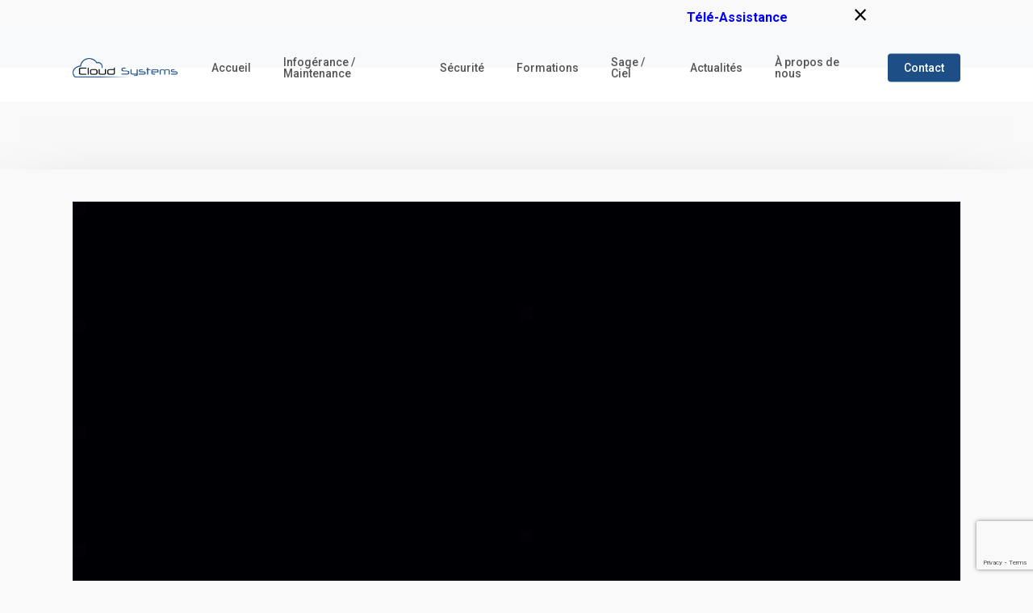

--- FILE ---
content_type: text/html; charset=utf-8
request_url: https://www.google.com/recaptcha/api2/anchor?ar=1&k=6LdrjIAUAAAAADFZ4YNMR4QJ4xlZNtOh_AE3ki9l&co=aHR0cHM6Ly9jbG91ZC1zeXN0ZW1zLmZyOjQ0Mw..&hl=en&v=PoyoqOPhxBO7pBk68S4YbpHZ&size=invisible&anchor-ms=20000&execute-ms=30000&cb=ledcb6mimg0z
body_size: 49796
content:
<!DOCTYPE HTML><html dir="ltr" lang="en"><head><meta http-equiv="Content-Type" content="text/html; charset=UTF-8">
<meta http-equiv="X-UA-Compatible" content="IE=edge">
<title>reCAPTCHA</title>
<style type="text/css">
/* cyrillic-ext */
@font-face {
  font-family: 'Roboto';
  font-style: normal;
  font-weight: 400;
  font-stretch: 100%;
  src: url(//fonts.gstatic.com/s/roboto/v48/KFO7CnqEu92Fr1ME7kSn66aGLdTylUAMa3GUBHMdazTgWw.woff2) format('woff2');
  unicode-range: U+0460-052F, U+1C80-1C8A, U+20B4, U+2DE0-2DFF, U+A640-A69F, U+FE2E-FE2F;
}
/* cyrillic */
@font-face {
  font-family: 'Roboto';
  font-style: normal;
  font-weight: 400;
  font-stretch: 100%;
  src: url(//fonts.gstatic.com/s/roboto/v48/KFO7CnqEu92Fr1ME7kSn66aGLdTylUAMa3iUBHMdazTgWw.woff2) format('woff2');
  unicode-range: U+0301, U+0400-045F, U+0490-0491, U+04B0-04B1, U+2116;
}
/* greek-ext */
@font-face {
  font-family: 'Roboto';
  font-style: normal;
  font-weight: 400;
  font-stretch: 100%;
  src: url(//fonts.gstatic.com/s/roboto/v48/KFO7CnqEu92Fr1ME7kSn66aGLdTylUAMa3CUBHMdazTgWw.woff2) format('woff2');
  unicode-range: U+1F00-1FFF;
}
/* greek */
@font-face {
  font-family: 'Roboto';
  font-style: normal;
  font-weight: 400;
  font-stretch: 100%;
  src: url(//fonts.gstatic.com/s/roboto/v48/KFO7CnqEu92Fr1ME7kSn66aGLdTylUAMa3-UBHMdazTgWw.woff2) format('woff2');
  unicode-range: U+0370-0377, U+037A-037F, U+0384-038A, U+038C, U+038E-03A1, U+03A3-03FF;
}
/* math */
@font-face {
  font-family: 'Roboto';
  font-style: normal;
  font-weight: 400;
  font-stretch: 100%;
  src: url(//fonts.gstatic.com/s/roboto/v48/KFO7CnqEu92Fr1ME7kSn66aGLdTylUAMawCUBHMdazTgWw.woff2) format('woff2');
  unicode-range: U+0302-0303, U+0305, U+0307-0308, U+0310, U+0312, U+0315, U+031A, U+0326-0327, U+032C, U+032F-0330, U+0332-0333, U+0338, U+033A, U+0346, U+034D, U+0391-03A1, U+03A3-03A9, U+03B1-03C9, U+03D1, U+03D5-03D6, U+03F0-03F1, U+03F4-03F5, U+2016-2017, U+2034-2038, U+203C, U+2040, U+2043, U+2047, U+2050, U+2057, U+205F, U+2070-2071, U+2074-208E, U+2090-209C, U+20D0-20DC, U+20E1, U+20E5-20EF, U+2100-2112, U+2114-2115, U+2117-2121, U+2123-214F, U+2190, U+2192, U+2194-21AE, U+21B0-21E5, U+21F1-21F2, U+21F4-2211, U+2213-2214, U+2216-22FF, U+2308-230B, U+2310, U+2319, U+231C-2321, U+2336-237A, U+237C, U+2395, U+239B-23B7, U+23D0, U+23DC-23E1, U+2474-2475, U+25AF, U+25B3, U+25B7, U+25BD, U+25C1, U+25CA, U+25CC, U+25FB, U+266D-266F, U+27C0-27FF, U+2900-2AFF, U+2B0E-2B11, U+2B30-2B4C, U+2BFE, U+3030, U+FF5B, U+FF5D, U+1D400-1D7FF, U+1EE00-1EEFF;
}
/* symbols */
@font-face {
  font-family: 'Roboto';
  font-style: normal;
  font-weight: 400;
  font-stretch: 100%;
  src: url(//fonts.gstatic.com/s/roboto/v48/KFO7CnqEu92Fr1ME7kSn66aGLdTylUAMaxKUBHMdazTgWw.woff2) format('woff2');
  unicode-range: U+0001-000C, U+000E-001F, U+007F-009F, U+20DD-20E0, U+20E2-20E4, U+2150-218F, U+2190, U+2192, U+2194-2199, U+21AF, U+21E6-21F0, U+21F3, U+2218-2219, U+2299, U+22C4-22C6, U+2300-243F, U+2440-244A, U+2460-24FF, U+25A0-27BF, U+2800-28FF, U+2921-2922, U+2981, U+29BF, U+29EB, U+2B00-2BFF, U+4DC0-4DFF, U+FFF9-FFFB, U+10140-1018E, U+10190-1019C, U+101A0, U+101D0-101FD, U+102E0-102FB, U+10E60-10E7E, U+1D2C0-1D2D3, U+1D2E0-1D37F, U+1F000-1F0FF, U+1F100-1F1AD, U+1F1E6-1F1FF, U+1F30D-1F30F, U+1F315, U+1F31C, U+1F31E, U+1F320-1F32C, U+1F336, U+1F378, U+1F37D, U+1F382, U+1F393-1F39F, U+1F3A7-1F3A8, U+1F3AC-1F3AF, U+1F3C2, U+1F3C4-1F3C6, U+1F3CA-1F3CE, U+1F3D4-1F3E0, U+1F3ED, U+1F3F1-1F3F3, U+1F3F5-1F3F7, U+1F408, U+1F415, U+1F41F, U+1F426, U+1F43F, U+1F441-1F442, U+1F444, U+1F446-1F449, U+1F44C-1F44E, U+1F453, U+1F46A, U+1F47D, U+1F4A3, U+1F4B0, U+1F4B3, U+1F4B9, U+1F4BB, U+1F4BF, U+1F4C8-1F4CB, U+1F4D6, U+1F4DA, U+1F4DF, U+1F4E3-1F4E6, U+1F4EA-1F4ED, U+1F4F7, U+1F4F9-1F4FB, U+1F4FD-1F4FE, U+1F503, U+1F507-1F50B, U+1F50D, U+1F512-1F513, U+1F53E-1F54A, U+1F54F-1F5FA, U+1F610, U+1F650-1F67F, U+1F687, U+1F68D, U+1F691, U+1F694, U+1F698, U+1F6AD, U+1F6B2, U+1F6B9-1F6BA, U+1F6BC, U+1F6C6-1F6CF, U+1F6D3-1F6D7, U+1F6E0-1F6EA, U+1F6F0-1F6F3, U+1F6F7-1F6FC, U+1F700-1F7FF, U+1F800-1F80B, U+1F810-1F847, U+1F850-1F859, U+1F860-1F887, U+1F890-1F8AD, U+1F8B0-1F8BB, U+1F8C0-1F8C1, U+1F900-1F90B, U+1F93B, U+1F946, U+1F984, U+1F996, U+1F9E9, U+1FA00-1FA6F, U+1FA70-1FA7C, U+1FA80-1FA89, U+1FA8F-1FAC6, U+1FACE-1FADC, U+1FADF-1FAE9, U+1FAF0-1FAF8, U+1FB00-1FBFF;
}
/* vietnamese */
@font-face {
  font-family: 'Roboto';
  font-style: normal;
  font-weight: 400;
  font-stretch: 100%;
  src: url(//fonts.gstatic.com/s/roboto/v48/KFO7CnqEu92Fr1ME7kSn66aGLdTylUAMa3OUBHMdazTgWw.woff2) format('woff2');
  unicode-range: U+0102-0103, U+0110-0111, U+0128-0129, U+0168-0169, U+01A0-01A1, U+01AF-01B0, U+0300-0301, U+0303-0304, U+0308-0309, U+0323, U+0329, U+1EA0-1EF9, U+20AB;
}
/* latin-ext */
@font-face {
  font-family: 'Roboto';
  font-style: normal;
  font-weight: 400;
  font-stretch: 100%;
  src: url(//fonts.gstatic.com/s/roboto/v48/KFO7CnqEu92Fr1ME7kSn66aGLdTylUAMa3KUBHMdazTgWw.woff2) format('woff2');
  unicode-range: U+0100-02BA, U+02BD-02C5, U+02C7-02CC, U+02CE-02D7, U+02DD-02FF, U+0304, U+0308, U+0329, U+1D00-1DBF, U+1E00-1E9F, U+1EF2-1EFF, U+2020, U+20A0-20AB, U+20AD-20C0, U+2113, U+2C60-2C7F, U+A720-A7FF;
}
/* latin */
@font-face {
  font-family: 'Roboto';
  font-style: normal;
  font-weight: 400;
  font-stretch: 100%;
  src: url(//fonts.gstatic.com/s/roboto/v48/KFO7CnqEu92Fr1ME7kSn66aGLdTylUAMa3yUBHMdazQ.woff2) format('woff2');
  unicode-range: U+0000-00FF, U+0131, U+0152-0153, U+02BB-02BC, U+02C6, U+02DA, U+02DC, U+0304, U+0308, U+0329, U+2000-206F, U+20AC, U+2122, U+2191, U+2193, U+2212, U+2215, U+FEFF, U+FFFD;
}
/* cyrillic-ext */
@font-face {
  font-family: 'Roboto';
  font-style: normal;
  font-weight: 500;
  font-stretch: 100%;
  src: url(//fonts.gstatic.com/s/roboto/v48/KFO7CnqEu92Fr1ME7kSn66aGLdTylUAMa3GUBHMdazTgWw.woff2) format('woff2');
  unicode-range: U+0460-052F, U+1C80-1C8A, U+20B4, U+2DE0-2DFF, U+A640-A69F, U+FE2E-FE2F;
}
/* cyrillic */
@font-face {
  font-family: 'Roboto';
  font-style: normal;
  font-weight: 500;
  font-stretch: 100%;
  src: url(//fonts.gstatic.com/s/roboto/v48/KFO7CnqEu92Fr1ME7kSn66aGLdTylUAMa3iUBHMdazTgWw.woff2) format('woff2');
  unicode-range: U+0301, U+0400-045F, U+0490-0491, U+04B0-04B1, U+2116;
}
/* greek-ext */
@font-face {
  font-family: 'Roboto';
  font-style: normal;
  font-weight: 500;
  font-stretch: 100%;
  src: url(//fonts.gstatic.com/s/roboto/v48/KFO7CnqEu92Fr1ME7kSn66aGLdTylUAMa3CUBHMdazTgWw.woff2) format('woff2');
  unicode-range: U+1F00-1FFF;
}
/* greek */
@font-face {
  font-family: 'Roboto';
  font-style: normal;
  font-weight: 500;
  font-stretch: 100%;
  src: url(//fonts.gstatic.com/s/roboto/v48/KFO7CnqEu92Fr1ME7kSn66aGLdTylUAMa3-UBHMdazTgWw.woff2) format('woff2');
  unicode-range: U+0370-0377, U+037A-037F, U+0384-038A, U+038C, U+038E-03A1, U+03A3-03FF;
}
/* math */
@font-face {
  font-family: 'Roboto';
  font-style: normal;
  font-weight: 500;
  font-stretch: 100%;
  src: url(//fonts.gstatic.com/s/roboto/v48/KFO7CnqEu92Fr1ME7kSn66aGLdTylUAMawCUBHMdazTgWw.woff2) format('woff2');
  unicode-range: U+0302-0303, U+0305, U+0307-0308, U+0310, U+0312, U+0315, U+031A, U+0326-0327, U+032C, U+032F-0330, U+0332-0333, U+0338, U+033A, U+0346, U+034D, U+0391-03A1, U+03A3-03A9, U+03B1-03C9, U+03D1, U+03D5-03D6, U+03F0-03F1, U+03F4-03F5, U+2016-2017, U+2034-2038, U+203C, U+2040, U+2043, U+2047, U+2050, U+2057, U+205F, U+2070-2071, U+2074-208E, U+2090-209C, U+20D0-20DC, U+20E1, U+20E5-20EF, U+2100-2112, U+2114-2115, U+2117-2121, U+2123-214F, U+2190, U+2192, U+2194-21AE, U+21B0-21E5, U+21F1-21F2, U+21F4-2211, U+2213-2214, U+2216-22FF, U+2308-230B, U+2310, U+2319, U+231C-2321, U+2336-237A, U+237C, U+2395, U+239B-23B7, U+23D0, U+23DC-23E1, U+2474-2475, U+25AF, U+25B3, U+25B7, U+25BD, U+25C1, U+25CA, U+25CC, U+25FB, U+266D-266F, U+27C0-27FF, U+2900-2AFF, U+2B0E-2B11, U+2B30-2B4C, U+2BFE, U+3030, U+FF5B, U+FF5D, U+1D400-1D7FF, U+1EE00-1EEFF;
}
/* symbols */
@font-face {
  font-family: 'Roboto';
  font-style: normal;
  font-weight: 500;
  font-stretch: 100%;
  src: url(//fonts.gstatic.com/s/roboto/v48/KFO7CnqEu92Fr1ME7kSn66aGLdTylUAMaxKUBHMdazTgWw.woff2) format('woff2');
  unicode-range: U+0001-000C, U+000E-001F, U+007F-009F, U+20DD-20E0, U+20E2-20E4, U+2150-218F, U+2190, U+2192, U+2194-2199, U+21AF, U+21E6-21F0, U+21F3, U+2218-2219, U+2299, U+22C4-22C6, U+2300-243F, U+2440-244A, U+2460-24FF, U+25A0-27BF, U+2800-28FF, U+2921-2922, U+2981, U+29BF, U+29EB, U+2B00-2BFF, U+4DC0-4DFF, U+FFF9-FFFB, U+10140-1018E, U+10190-1019C, U+101A0, U+101D0-101FD, U+102E0-102FB, U+10E60-10E7E, U+1D2C0-1D2D3, U+1D2E0-1D37F, U+1F000-1F0FF, U+1F100-1F1AD, U+1F1E6-1F1FF, U+1F30D-1F30F, U+1F315, U+1F31C, U+1F31E, U+1F320-1F32C, U+1F336, U+1F378, U+1F37D, U+1F382, U+1F393-1F39F, U+1F3A7-1F3A8, U+1F3AC-1F3AF, U+1F3C2, U+1F3C4-1F3C6, U+1F3CA-1F3CE, U+1F3D4-1F3E0, U+1F3ED, U+1F3F1-1F3F3, U+1F3F5-1F3F7, U+1F408, U+1F415, U+1F41F, U+1F426, U+1F43F, U+1F441-1F442, U+1F444, U+1F446-1F449, U+1F44C-1F44E, U+1F453, U+1F46A, U+1F47D, U+1F4A3, U+1F4B0, U+1F4B3, U+1F4B9, U+1F4BB, U+1F4BF, U+1F4C8-1F4CB, U+1F4D6, U+1F4DA, U+1F4DF, U+1F4E3-1F4E6, U+1F4EA-1F4ED, U+1F4F7, U+1F4F9-1F4FB, U+1F4FD-1F4FE, U+1F503, U+1F507-1F50B, U+1F50D, U+1F512-1F513, U+1F53E-1F54A, U+1F54F-1F5FA, U+1F610, U+1F650-1F67F, U+1F687, U+1F68D, U+1F691, U+1F694, U+1F698, U+1F6AD, U+1F6B2, U+1F6B9-1F6BA, U+1F6BC, U+1F6C6-1F6CF, U+1F6D3-1F6D7, U+1F6E0-1F6EA, U+1F6F0-1F6F3, U+1F6F7-1F6FC, U+1F700-1F7FF, U+1F800-1F80B, U+1F810-1F847, U+1F850-1F859, U+1F860-1F887, U+1F890-1F8AD, U+1F8B0-1F8BB, U+1F8C0-1F8C1, U+1F900-1F90B, U+1F93B, U+1F946, U+1F984, U+1F996, U+1F9E9, U+1FA00-1FA6F, U+1FA70-1FA7C, U+1FA80-1FA89, U+1FA8F-1FAC6, U+1FACE-1FADC, U+1FADF-1FAE9, U+1FAF0-1FAF8, U+1FB00-1FBFF;
}
/* vietnamese */
@font-face {
  font-family: 'Roboto';
  font-style: normal;
  font-weight: 500;
  font-stretch: 100%;
  src: url(//fonts.gstatic.com/s/roboto/v48/KFO7CnqEu92Fr1ME7kSn66aGLdTylUAMa3OUBHMdazTgWw.woff2) format('woff2');
  unicode-range: U+0102-0103, U+0110-0111, U+0128-0129, U+0168-0169, U+01A0-01A1, U+01AF-01B0, U+0300-0301, U+0303-0304, U+0308-0309, U+0323, U+0329, U+1EA0-1EF9, U+20AB;
}
/* latin-ext */
@font-face {
  font-family: 'Roboto';
  font-style: normal;
  font-weight: 500;
  font-stretch: 100%;
  src: url(//fonts.gstatic.com/s/roboto/v48/KFO7CnqEu92Fr1ME7kSn66aGLdTylUAMa3KUBHMdazTgWw.woff2) format('woff2');
  unicode-range: U+0100-02BA, U+02BD-02C5, U+02C7-02CC, U+02CE-02D7, U+02DD-02FF, U+0304, U+0308, U+0329, U+1D00-1DBF, U+1E00-1E9F, U+1EF2-1EFF, U+2020, U+20A0-20AB, U+20AD-20C0, U+2113, U+2C60-2C7F, U+A720-A7FF;
}
/* latin */
@font-face {
  font-family: 'Roboto';
  font-style: normal;
  font-weight: 500;
  font-stretch: 100%;
  src: url(//fonts.gstatic.com/s/roboto/v48/KFO7CnqEu92Fr1ME7kSn66aGLdTylUAMa3yUBHMdazQ.woff2) format('woff2');
  unicode-range: U+0000-00FF, U+0131, U+0152-0153, U+02BB-02BC, U+02C6, U+02DA, U+02DC, U+0304, U+0308, U+0329, U+2000-206F, U+20AC, U+2122, U+2191, U+2193, U+2212, U+2215, U+FEFF, U+FFFD;
}
/* cyrillic-ext */
@font-face {
  font-family: 'Roboto';
  font-style: normal;
  font-weight: 900;
  font-stretch: 100%;
  src: url(//fonts.gstatic.com/s/roboto/v48/KFO7CnqEu92Fr1ME7kSn66aGLdTylUAMa3GUBHMdazTgWw.woff2) format('woff2');
  unicode-range: U+0460-052F, U+1C80-1C8A, U+20B4, U+2DE0-2DFF, U+A640-A69F, U+FE2E-FE2F;
}
/* cyrillic */
@font-face {
  font-family: 'Roboto';
  font-style: normal;
  font-weight: 900;
  font-stretch: 100%;
  src: url(//fonts.gstatic.com/s/roboto/v48/KFO7CnqEu92Fr1ME7kSn66aGLdTylUAMa3iUBHMdazTgWw.woff2) format('woff2');
  unicode-range: U+0301, U+0400-045F, U+0490-0491, U+04B0-04B1, U+2116;
}
/* greek-ext */
@font-face {
  font-family: 'Roboto';
  font-style: normal;
  font-weight: 900;
  font-stretch: 100%;
  src: url(//fonts.gstatic.com/s/roboto/v48/KFO7CnqEu92Fr1ME7kSn66aGLdTylUAMa3CUBHMdazTgWw.woff2) format('woff2');
  unicode-range: U+1F00-1FFF;
}
/* greek */
@font-face {
  font-family: 'Roboto';
  font-style: normal;
  font-weight: 900;
  font-stretch: 100%;
  src: url(//fonts.gstatic.com/s/roboto/v48/KFO7CnqEu92Fr1ME7kSn66aGLdTylUAMa3-UBHMdazTgWw.woff2) format('woff2');
  unicode-range: U+0370-0377, U+037A-037F, U+0384-038A, U+038C, U+038E-03A1, U+03A3-03FF;
}
/* math */
@font-face {
  font-family: 'Roboto';
  font-style: normal;
  font-weight: 900;
  font-stretch: 100%;
  src: url(//fonts.gstatic.com/s/roboto/v48/KFO7CnqEu92Fr1ME7kSn66aGLdTylUAMawCUBHMdazTgWw.woff2) format('woff2');
  unicode-range: U+0302-0303, U+0305, U+0307-0308, U+0310, U+0312, U+0315, U+031A, U+0326-0327, U+032C, U+032F-0330, U+0332-0333, U+0338, U+033A, U+0346, U+034D, U+0391-03A1, U+03A3-03A9, U+03B1-03C9, U+03D1, U+03D5-03D6, U+03F0-03F1, U+03F4-03F5, U+2016-2017, U+2034-2038, U+203C, U+2040, U+2043, U+2047, U+2050, U+2057, U+205F, U+2070-2071, U+2074-208E, U+2090-209C, U+20D0-20DC, U+20E1, U+20E5-20EF, U+2100-2112, U+2114-2115, U+2117-2121, U+2123-214F, U+2190, U+2192, U+2194-21AE, U+21B0-21E5, U+21F1-21F2, U+21F4-2211, U+2213-2214, U+2216-22FF, U+2308-230B, U+2310, U+2319, U+231C-2321, U+2336-237A, U+237C, U+2395, U+239B-23B7, U+23D0, U+23DC-23E1, U+2474-2475, U+25AF, U+25B3, U+25B7, U+25BD, U+25C1, U+25CA, U+25CC, U+25FB, U+266D-266F, U+27C0-27FF, U+2900-2AFF, U+2B0E-2B11, U+2B30-2B4C, U+2BFE, U+3030, U+FF5B, U+FF5D, U+1D400-1D7FF, U+1EE00-1EEFF;
}
/* symbols */
@font-face {
  font-family: 'Roboto';
  font-style: normal;
  font-weight: 900;
  font-stretch: 100%;
  src: url(//fonts.gstatic.com/s/roboto/v48/KFO7CnqEu92Fr1ME7kSn66aGLdTylUAMaxKUBHMdazTgWw.woff2) format('woff2');
  unicode-range: U+0001-000C, U+000E-001F, U+007F-009F, U+20DD-20E0, U+20E2-20E4, U+2150-218F, U+2190, U+2192, U+2194-2199, U+21AF, U+21E6-21F0, U+21F3, U+2218-2219, U+2299, U+22C4-22C6, U+2300-243F, U+2440-244A, U+2460-24FF, U+25A0-27BF, U+2800-28FF, U+2921-2922, U+2981, U+29BF, U+29EB, U+2B00-2BFF, U+4DC0-4DFF, U+FFF9-FFFB, U+10140-1018E, U+10190-1019C, U+101A0, U+101D0-101FD, U+102E0-102FB, U+10E60-10E7E, U+1D2C0-1D2D3, U+1D2E0-1D37F, U+1F000-1F0FF, U+1F100-1F1AD, U+1F1E6-1F1FF, U+1F30D-1F30F, U+1F315, U+1F31C, U+1F31E, U+1F320-1F32C, U+1F336, U+1F378, U+1F37D, U+1F382, U+1F393-1F39F, U+1F3A7-1F3A8, U+1F3AC-1F3AF, U+1F3C2, U+1F3C4-1F3C6, U+1F3CA-1F3CE, U+1F3D4-1F3E0, U+1F3ED, U+1F3F1-1F3F3, U+1F3F5-1F3F7, U+1F408, U+1F415, U+1F41F, U+1F426, U+1F43F, U+1F441-1F442, U+1F444, U+1F446-1F449, U+1F44C-1F44E, U+1F453, U+1F46A, U+1F47D, U+1F4A3, U+1F4B0, U+1F4B3, U+1F4B9, U+1F4BB, U+1F4BF, U+1F4C8-1F4CB, U+1F4D6, U+1F4DA, U+1F4DF, U+1F4E3-1F4E6, U+1F4EA-1F4ED, U+1F4F7, U+1F4F9-1F4FB, U+1F4FD-1F4FE, U+1F503, U+1F507-1F50B, U+1F50D, U+1F512-1F513, U+1F53E-1F54A, U+1F54F-1F5FA, U+1F610, U+1F650-1F67F, U+1F687, U+1F68D, U+1F691, U+1F694, U+1F698, U+1F6AD, U+1F6B2, U+1F6B9-1F6BA, U+1F6BC, U+1F6C6-1F6CF, U+1F6D3-1F6D7, U+1F6E0-1F6EA, U+1F6F0-1F6F3, U+1F6F7-1F6FC, U+1F700-1F7FF, U+1F800-1F80B, U+1F810-1F847, U+1F850-1F859, U+1F860-1F887, U+1F890-1F8AD, U+1F8B0-1F8BB, U+1F8C0-1F8C1, U+1F900-1F90B, U+1F93B, U+1F946, U+1F984, U+1F996, U+1F9E9, U+1FA00-1FA6F, U+1FA70-1FA7C, U+1FA80-1FA89, U+1FA8F-1FAC6, U+1FACE-1FADC, U+1FADF-1FAE9, U+1FAF0-1FAF8, U+1FB00-1FBFF;
}
/* vietnamese */
@font-face {
  font-family: 'Roboto';
  font-style: normal;
  font-weight: 900;
  font-stretch: 100%;
  src: url(//fonts.gstatic.com/s/roboto/v48/KFO7CnqEu92Fr1ME7kSn66aGLdTylUAMa3OUBHMdazTgWw.woff2) format('woff2');
  unicode-range: U+0102-0103, U+0110-0111, U+0128-0129, U+0168-0169, U+01A0-01A1, U+01AF-01B0, U+0300-0301, U+0303-0304, U+0308-0309, U+0323, U+0329, U+1EA0-1EF9, U+20AB;
}
/* latin-ext */
@font-face {
  font-family: 'Roboto';
  font-style: normal;
  font-weight: 900;
  font-stretch: 100%;
  src: url(//fonts.gstatic.com/s/roboto/v48/KFO7CnqEu92Fr1ME7kSn66aGLdTylUAMa3KUBHMdazTgWw.woff2) format('woff2');
  unicode-range: U+0100-02BA, U+02BD-02C5, U+02C7-02CC, U+02CE-02D7, U+02DD-02FF, U+0304, U+0308, U+0329, U+1D00-1DBF, U+1E00-1E9F, U+1EF2-1EFF, U+2020, U+20A0-20AB, U+20AD-20C0, U+2113, U+2C60-2C7F, U+A720-A7FF;
}
/* latin */
@font-face {
  font-family: 'Roboto';
  font-style: normal;
  font-weight: 900;
  font-stretch: 100%;
  src: url(//fonts.gstatic.com/s/roboto/v48/KFO7CnqEu92Fr1ME7kSn66aGLdTylUAMa3yUBHMdazQ.woff2) format('woff2');
  unicode-range: U+0000-00FF, U+0131, U+0152-0153, U+02BB-02BC, U+02C6, U+02DA, U+02DC, U+0304, U+0308, U+0329, U+2000-206F, U+20AC, U+2122, U+2191, U+2193, U+2212, U+2215, U+FEFF, U+FFFD;
}

</style>
<link rel="stylesheet" type="text/css" href="https://www.gstatic.com/recaptcha/releases/PoyoqOPhxBO7pBk68S4YbpHZ/styles__ltr.css">
<script nonce="NjWIilONQwz5sZp7KwaF7A" type="text/javascript">window['__recaptcha_api'] = 'https://www.google.com/recaptcha/api2/';</script>
<script type="text/javascript" src="https://www.gstatic.com/recaptcha/releases/PoyoqOPhxBO7pBk68S4YbpHZ/recaptcha__en.js" nonce="NjWIilONQwz5sZp7KwaF7A">
      
    </script></head>
<body><div id="rc-anchor-alert" class="rc-anchor-alert"></div>
<input type="hidden" id="recaptcha-token" value="[base64]">
<script type="text/javascript" nonce="NjWIilONQwz5sZp7KwaF7A">
      recaptcha.anchor.Main.init("[\x22ainput\x22,[\x22bgdata\x22,\x22\x22,\[base64]/[base64]/bmV3IFpbdF0obVswXSk6Sz09Mj9uZXcgWlt0XShtWzBdLG1bMV0pOks9PTM/bmV3IFpbdF0obVswXSxtWzFdLG1bMl0pOks9PTQ/[base64]/[base64]/[base64]/[base64]/[base64]/[base64]/[base64]/[base64]/[base64]/[base64]/[base64]/[base64]/[base64]/[base64]\\u003d\\u003d\x22,\[base64]\\u003d\x22,\x22w57Du8K2I8KFw5xcw4UlHcKtwqQnwrPDtxRgDAZlwq05w4fDtsKcwpfCrWNQwoFpw4rDmUvDvsOJwr4eUsOBMRLClmE4cm/DrsObGsKxw4FbXHbChT4uSMOLw5bCiMKbw7vCjMKzwr3CoMOUAgzCssKHScKiwqbCrDJfAcOtw5TCg8KrwpTCrFvCh8OnEjZebcO8C8KqazBycMOqJB/Cg8KaJhQTw5QrYkVJwpHCmcOGw7vDvMOcTw9rwqIFwrsHw4TDkxUVwoAOwofCpMOLSsKQw7jClFbCqMKRIRM2asKXw5/[base64]/K0t2w4HCkT0jTm15LwTCn05Dw4zDqHjCgTzDu8KEwpjDjksswrJAZsOxw5DDs8KQwo3DhEsxw41Aw5/DoMKmAWAPworDrsO6wo7CmRzCgsOiMQpwwq1HUQElw73DnB8mw4pGw5wmcMKlfXkDwqhaCcOKw6oHEMK6woDDtcOjwrAKw5DCq8OZWsKUw7bDgcOSM8O0TMKOw5QbwonDmTFwP0rChDYnBRTDscKlwozDlMOwwobCgMONwr/Ci09uw4nDlcKXw7XDuy9TI8OlQigGbAHDnzzDvG3CscK9bcO7exUtJMOfw4lxbcKSI8OIwpoOFcKewpzDtcKpwqkgWX4dbGwuwqrDthIKEsK8Yl3Dg8O8WVjDrD/[base64]/[base64]/DtcKbwo54MW7Di0PDlsOEclTDlcO3woQ9FcKbwrDCkQ4Zw5k6woHCocOzw5s7w45lDHDChxJwwpB8wprDvMOjKFvCmHMZMG3CtMOuwqhww4rChz/CnsO2w4XCt8KzEQ0awoZ6w5MYB8Oud8K4w6TCscOjwpjCocKJw6k7Rl3Cgk98HD9vw49CCsKjwqBtwqBEwq/Dr8KpTMKeQhTCsEzDsnTClMOBURM7w7jCksOnbRfDlmkWwqvCjsKIw77DtFkxwrg8JU/[base64]/ClsKCNMKMw4wxLcKhOxwZVlzDu8OLw5p/wrsOwqkJR8ONwovDtyUdwqE4R11NwpBpwoRSJ8KfasKdw5rDlMOvwq5gw4bCrMKvwq3DrMOZES/[base64]/CgsKsOEt4wqc+w4gRwrHCtDnCncOOJlbChArCrnPCnkJ2QBPDujRzTTc3wrsrw5YtQxXDjcOSw6bDvsK5GDliw653HsKWw7Y4wrV+ScKOw7bCijY6w6twwoLDlwBWw7hqwp3DoRTDkW3CjcO/w43CtsKuGsOmwoTDgnQJwpcwwq92wrt1S8Ojw5hQN0ZaGSfDpEPCj8O3w5fCqDvDisK+NiTDkMK/w7bCtcOlw7fClsKiwoNhwqkFwrBkQTB+w44dwqIiwprDvCHCqHVkMQtawr7Drh9Yw4TDhcKuw7PDlQ0YNcKRw7Yiw4bCisOLSsOsHwnClxfCmmDCmC4Bw6RvwoTDugJ4acOITcKFf8OGw79NNT16CznCqMONZUxywpvDgUXDpTzCgcOMHMO2w4xyw5l0wrF9woPCjS/Cmlp8dSUafFfCpxfDhifDtRpQP8OMw7Vow6/DhQHCk8KbwpPCsMKHfmbDv8Khw6J6w7fClsKrwopSVsKkX8Oww7/CgsOwwotBw6McJcOqwoLCgMOdGsOBw7EqTcKHwpRuYmnDhBrDksOjScOcQ8OWwp3DtBA+XMOpccOfwohIw6V/w41iw7ZkLcOnfE3CnFo8w6MUA1hFCkLCgcKtwpYLTsO4w6HDoMOaw7xbWhlcNcO/[base64]/[base64]/CoV8ydsKywoIEwqsFwqsGWgfCpmXCrQtuw7rCgMKsw4LCglUIwoJNGg/DiRnDqcK5fMOUwrPDhDHDucOAwpcrw7gvwohrA3bChkgLCsKRwoNGZlzDvMK0wqlzw7BmMMKld8OnH1lWwrRgw5dVw60RwogBw4cvwqfCrcKpG8OtA8OrwpR8GcKBXcOnw6l5wovDgMO4w6DDg1jDk8KYZQg/cMKZwpDDgMOEAcORwrPDjz4rw6MXw6JJwp7DsDfDg8OSS8ObW8K4VsOEBMOCScOZw5TCom/DmMKvw4fCtmfCrVTDoRPDhQ/DgcOiwqJeN8K9EMKzIsKLw4xBw61pwpgSw4pLwoMAw4AaOGVeKcK5wr83w7zDtg90OgIfwqvCiBw8wq8Zw4oMwrfCu8O3w7rDgAxEwpcaCsKlYcOLU8KNc8KkdEPClC92eBxiwoXCqsOzYsO5FArDlcKERMOhwqhTwrjCo3vCr8Onwp/DsD3CgsKXwrDDtHjDj3TCpsOPw4PChcK/GsOYLMKpw5NfGcODwq8kw63DvsK8b8ODwqDDqkxtwoDDkxIBw6V9wqbDjDgQwpTCqcO7wqxfcsKccMOlUj7CilNTXVN2R8OrWsOgw4UdPhLDvALCkyjDvsOtwoLCiiEawqHCqX/DvkXDqsKnN8O0LsKBwpDDlsKsSMKYw6fDjcKVKcKUwrRqwok/HcK+CcKOQMOPw6ABcn7Cv8O3w5/Dg0RcLUHClsO0ZsOWwoR7IcKiw4vDr8K8wrrCiMKDwqTChi/CpcKlTsOCI8K4bsOCwq4vSMKWwp0HwrRkw70Nb0fDt8K/[base64]/wojCj8OGw4/CoMK0w585wobCoBRUwprCmMKew4HDo8OEw7vDsikCwqVzw4rCl8KRwpHDkBzCpMOSw7tiMgYCXHrDpnFrVhfDqz/DmRZBecK2w7zDvkrCoXlKb8Kiw44VLcKiPQXDtsKqwqZqa8OBHQrCicOVwo3DmsOewq7CrhHCinE+SwMDwqbDtcO4NsKcbkJzfcOiw6ZQw43CqMO3wojDj8K+wovDpsKsC1PDnltcwpUVwobCgcKmOTDCiRhmwrcCw6/[base64]/Dn8OBw6o7wqbDqkzDlkDDniPCusOfS2RjHlQkcVYucsKrw4tuLBABYcOnVsO6MMOsw7A3cWA7RClKwpXCo8OBRHUSKDPDgMKcw68lwrPDlFppw4MTBRB9f8O4wqcWFMORJV9lwo3DlcKwwq4Ywq8Hw60TE8Kzw5/CmMOCNMO/ZWBMw7nCpcOqw7HDk0bDmV3DusKBUsOQB3McwpPCv8K4wqAVPElYwrDDhlPCisOdCsKJw7pWVwPDh2PCtGxUwptxARB5w4FTw6DDpcOBHG7Cq2zCosOCOCjCgiXDpcOQwrB5w5LCqcOIMH/[base64]/Dj8OPwp/DgjfCk8KHw4I6w7pTw6dOIsO3w6TCgVzDphbCukweMMK5AcO3P3oQw6ovWsO+wpknwqFIK8KWw68cwr1Ge8OZw6A/IsO+EsOsw4AMwq02E8ObwoE0SxYtQ3N7wpU5fhfCuWJbwojCvU3DlsKSIyDCu8KJw5PDhcOIwqpIwotyO2EPDBsqKcO2w4JmTQ09w6YrRsOxw4/[base64]/Cs8Ouw4NFw4RVw7TCq8O8WGkowqhPbcKsAMOTY8OETgjClw4OEMOnw5/ClcOzwr96w5Awwr96wqlRwrsdI2DDiABSEibCmsO/[base64]/CtSxcYcO9wrRXw7ZiOSzDjFrCucOHwqHCisKMwpjDhX9qwp7Ds29/w4wvfEY1ZcKPf8OXCcOpwpTDucKww6TCgMKjOWwKwqtZB8OnwofCh1cENcOPV8ORAMO+wr7ClsKwwq7DjUIzDcKcN8K8Tkk/[base64]/ChTzChnN9wpXCp3DChsOUCEbCj8Knw7RoZcKQZ2Y1E8ODw6Zrw6jCmsK7w6zDnkwxT8OWwovDp8Kbw7Mmwp8BZsOoaHHDvTHDlMKVw5XDmcKyw5d7w6fDqC7CsDbCuMKnw559XVlGdGvDknDCggjCksKmwp/DmMOyDsO5TsOIwpYUJMKewo9Lw6howp1OwotrJcO/w7PCrTXChsODQVQXYcKxwpfDoGl9wr52R8KnKsOocxjCg3tADHDCsChHw6MAXcKeE8KOw7vCrE3Dhh3DlMKZKsOGwozCqzzCihbDvhDCvGtFecKHwrHDnXYgwpF9wr/[base64]/CuSgKw4rDkn/[base64]/CvV3Cl8K/w6UhwrM3wrwCA0/CrsKFWTU5w5DDsMKfwps0wr3CgcOPw5tlWxpiw7oaw57DrcKfLMOVwrFdRMKew4J3C8Oow4RmMB7Dnm/CtSDCvsKwUsO5wrrDvxp2w4U1w6I2w5Vow6NYw6JKwpAlwpzCoRbCpwLCujPDnQdYwopXf8KcwqQ2NiZLMxQiw7Q+wpg9wojDjGhQf8OnecKeB8KEw4DChHscHsOiwpjCkMKEw6bCrcK7w6jDv11+wpM8PQjCm8K/[base64]/CsW7Cv8K/w4nCrcO/PQvCmS/Dq8KpccKqacODUMKycsKjw6LDtsOTw7VtfX/CnQ7CjcOifMKEwp/ClMOyRAcBBMK4wrtANwhZwqdLAU3CjcK+PsOMwrQIWcO8w7snw7LCj8KSw4/DhsKOwqbCucOaF2fCny58wpjCkzzCpHDCr8K/[base64]/[base64]/[base64]/wrUMK8Onw7fDl8K/ZCjDkgDDo8OWJMKtwowEwrfDq8O9w6DCuMK/LX3CoMOEI3fDvMKKw5jCksKyb0fCkcKNXcKIwpsjw7nCn8KTaTnDuHpeRsKzwobCrCzCnWVVQW3DtcO6aVTCklrCq8OCJCk+FkDCvzbChMKPOTjDl1fDpcOaUsOfw5I2wqnDgMO0wq1xw6/CqyFuwqDDuDzCgRjDn8O2w4wHfgjCscKfw4fCoyXDqMOlKcO3wpEaAMKeAyvCmsKzwovDrG7DtmhEwq9KPHZlaGFjwqsdwojCl2NNQMKcwpBVYcKPw6jCicO7wrzCqS9AwroIw4INw71OeybCnQlKJ8KgwrTDvxTDhTdIImnDusOSOsOAw7nDg1bDqlV9w4NXwo/[base64]/[base64]/DksK3w506wq/Dox5jw4hrw4PCk8KrO8KsPH1hwo3Cqx5ffRBhPRQ6w7QdYcK2w4zChDHDgnPDoGQlLMOHFcKIw6bDlMKvdRHDisKkcXrDhsKOJ8OJFTgHOcORwpfDncKzwqbCuFPDjMOSH8KnwrvDrMKRS8KYHsKOw4FTDGEywpDCmVPCh8KYQkLCjHXCpj8ww7nDrRVhEcKawrTChz/CrQxLwp0Uw6nCq2TCozrDpWPDosKcJsOUw5ZDUsOlIHDDmMO2w4PDvlQpPMOCwq7CoXzCnFFcIsK/TlHDjsKbVCvCt2LDjsK5TMK5wrp4QjvCqTfDuSxBw4XCj1DCjcOmw7EXPyksQg5ldQYzFcK5w4xjfTXDgcObw5jCkMOVw7PDmXjDhMKnw4/[base64]/[base64]/CgwFnw6lGeMODKwJSMsOMU8OUw5nCjzfCpHobIUjCmcKwGDhRT38/wpPDoMOwTcO+w7AbwpwDHFIkdsKabsOzw7TDkMKGbsKNw643w7PDoCzDhcKpwovDkHVIwqQLw5TCt8KBI1ZQH8OeAcKIScOzwqlkw4kTIQvDjlcbQ8Ktwrwxwp3DshrCqRHCqyzCvcOJw5XCi8O/fU0wcMOVw7XDrMOCw7nCnsOAfk/Cq1HDkMORecOZw59xwpzCgsOCwoF9w71dYjU/w7nCjsOILMOJw5hOwr3Dl2LCgRbCu8OlwrDDrMOQY8OAwrs6wqvCkMOxwqhowoHDigPDjjPCvUc4wqTDmWrCmHxGD8K1XMOdw7Bdw7XDusKzSsKxNlVbTMONw5zDqMOJw5LDv8Kxw5DCpcOcZsKkcSTDk33DocODw6/CosOjw5HDl8KPHcOgwp50ckcyMFLDqcKkLsOOwoIvw7Nfw6TDtMKow4UswrrDmcK3XsOow6RPw5NgHcKhXUPCvF/CqiJQw6LCm8KoIiLCi0hKG0vCs8KsQMOtwodiw4HDqsOeJAp0fsOeIHIxFcOYdSHDmSpowpzCpmlawrbCrDnCiS4FwpYJwpDDu8ObwqHDiT0wVMKTbMKNRn5DeirCnSDCoMKww4bDmGhLwo/DhcKyOMOcasO2bcOAwofCkV/Ci8OMw6NKwpxvwovCm3jCpjEZSMOLw7HCusOVwq4RRMK6wr7CjcK6ajfDtzPCrSnDnF8QK3jDhcOZwqxSB3jDjXd/LXkawoJ7w63CkBdpXsOew6J4csK+TRAWw5AEQsKsw6UxwpFXD2VaRMOxwrhFJ0/[base64]/[base64]/Ct8O/[base64]/Ci00sIQEHw7ljwpjCrcOTYTRQw4UQUXocOHs9FxzDsMKEw6nCqmPDg1QXAFV8w7bDj0HDgF/CmsKpAwTDusKxWkbCpsK0b24DVBYrAnBqZ1DDtygKwqpRwq9WC8K5BcOCwrrDny4RKMO0ADjDrMO/wpfChsOzwq3DnsO5w5XCrwDDrMKsOcKTwrF5w4/CqkXDrXLDung7w59zb8O1THXDhcK2w61HR8KDNk/CvksywqjDqcOmZ8Ktwp1wKMOPwpZkVsOrw4E9CcKHEsKjTjtqwpDDhB3Ds8OpLsO1w6jCpMOQwpg2w4jDsVvDnMO2w5rClwXDocKgwpY0wprDri9xw5pSOCrDs8K0wqvCgxcyfMK5SMO2IkUnA2nCksKAw5jCgMOvw69ZwqTChsOcVhxrwqTCkWHDn8KLwrwJTMO9wq/DvcOYMFvDucOZTXLCoGYFwrvDmX4fw40Sw4kJw4oBw6LDucOnIcOjw7d+Zj8GfsONwp9/wp8sJmZhNVHDhELClTcow77DgTxxMHw/w7JGw6/DrsOcB8K7w7/CgsKvIsOVNsOMwpEvw6zCrE5Fw5Bhwrs0CcOtwpbDg8OAa17DvsKTwq1EFMOBwpTCsMKpIcKEwqJIURLDqBp7w63DkWfDjcOaKcKZETh8w7/Cgg8WwoVaZcO+HXbDsMKJw50hwrDCrMKddsOYw7ADL8OFF8Osw7QBw5gBwrrCo8OAw7oRw4zDt8OawrbCh8K4RsOkw7IHXg16ScKnFUjCrmTCoGjDh8KhSFMswqtdw4QDw6jCjRtBw7LDpsKHwqklRsOCwr/[base64]/[base64]/Cj8Oxw5HCgMOoOBdFwrzChmnDuRM7w4ALw69nwrzDgQoaw4xdwrRnw5bDncKowrdrBFBCBnNoJ2vCuUDCksO0wrVpw7h4EsObwqlrG2NUwoEsw6rDs8KQwppAPnTDj8KgL8O2MMKqw7jCgcKqK1XDi3szB8KVecKYwo/CrGUIChs4WcOnAcKtQcKkwopxwovCusKTMxrCssKiwqlvwpA/w5rCi04Ww5oDSyYpw7jCukJ0OCM8wqLDv2gNOFLDvcOLFAHCn8OPw5QQw6xFZcOeWBZvW8OiPnJ8w6l8wposw53DisO1wod3NjkFwp5/NsOrwqnCn20/dRtWw6wGB2zCvcKTwotfwppfwo7DocOtw4gwwpFbwoHDqMKdw7nCq0rDvMKVSy5xGGFEwqBlwpBMdcOMw6LDhnsDIxPDnMKSwrtDwrUdTcK/w70pX2nCmEd9wp0wwpzCviHDgTkVw7PDulDDmR/[base64]/fBgdasKww7LCjcK3w77CgXbDnzHClcKkw6TCpgtTH8OvOMKnSwxzUcO2w7skwpgkEVLCu8ONFWB2L8Olwo7Cjzg8w4RVFSIOXmbDr3nClsKUwpXDosK1TlTDlcKiw5/[base64]/[base64]/DrnNHZnPCpQgWwpXDtcO9ACvDrMO7Y8KINsO9wpzDghdywpbCn0soFRvDgMOqc1NiZQ0Aw5New5hRO8KGbcKwZiUAEDvDtsKTWxAtwohQw6RUEcKLckEpwrPCtgUUw77ClkJZw7XCiMKncBF2DWckCSg3wqDDpMOKwpZHw6/Dl2nDp8KMFcKYDFPDiMOdX8KMwovDmz/ClcO7EMKtXH/DujjDgMOsdzXCsDTCp8OIXsKyMXceYVpCClzCpsK2w782woN9ODVFw7jCrMKXw4nDnsKdw5PClScVKsOXbw/DnFVewp7CkMKcVMOHwoLDjzbDo8K3wrFQGcKzworDhcOHZ3s3a8KtwrrCp1gIfFl1w5LDicKYw5IWZRbDq8K/w7jDvcKpwqvCghE7w7tgwq7ChxLDs8ODcX5PKE0Tw6VIVcO1w5tMUlnDgcK3wq/Dsn4kN8KsC8Kdw5Uvw6dNOcOJSkbCmQ1MecOkw4oDwpsRSFVewrEqdV3CjDrDtMKcw7tpT8O6TkjCuMOOw6fDoljCvMKrw57DusO3AcOgC3HChsKZw6LCnDkPSHXDn1HCmw3DscK4K0AoXcOKJ8O9Zi0+XSt3w4RdPlLCnXZ8Wk4HEcO4ZQnCr8OdwrfDhiI/NMOzE3nCqBbDm8OsJUJUw4NYL1jDqHwJw7TCjw/DlcK3eynChMOZw4MxQcKhWMO3em/DkzYowrfDlTvDucK/w6jDlsK1OkB4wo1Tw74tCsKQA8OawqXCpWJlw5/DsjJtw7DChUHDons5wp4LS8O5UsKuwo4VAjLDnBI3IMOGA0fCpMK9w45Zwpxow64hwojDrsKKw5XDm3XDqmx5LsO1YF1CR2LDvW5VwoPCmSLDsMONEzMnw5Q1B2ADw7rCnMOMfW/[base64]/[base64]/CvCPDt1TDlcK7w5h5Q8OYwrrCtcO0a8Odw7HDs8Ozwq5SwqXCvcOkNhUew5PDsF88fgPCqsONIMK9Bx0IXsKmPMKQbG4Ww6sNPzzCszPDm1vCicOFP8OwE8ORw6A/d0JDw6tDVcOMbRIqfT/Cg8Okw4IqD0J9wqBDwpjDvhXDssK6w77DnVZubwYJbF0tw5t1wrVTw68HP8OxB8ORSMOoAGMWCHnDrVIxUsORbjIEworCrzZIwq3Dq0jCtUnDisKewrfDuMOlI8OUHMK1KSjDtWLCucK7w7bDmsKAJj/Cj8OZYsKfwojDhBHDpsOmTMKYNmB2dyIdLcKcw6/ClnXCpsOUIsOPw5/CuDbDpsO4wrc9wrcHw7wZOsKwNAzDk8Kyw5vCqcOqw6lYw5kmPVnCh0EVWMOjw7XCv0TDrMOGccK4S8KAw45cw53Dni3DtV5fE8KwScOeVHptPcKiXMOZwp0AacOuWH/CkcKWw4PDvMK1cGfDrhMRTsKYI0bDkcOLwpY/w7h8Ex4ERMKYKsK2w6XClsOiw6nCksKlwo/CjGPDsMOmw79EQxHCuEjCmcKTY8ORw67DqlNDw4/DsxFWwq3CvgbCszsoWMOLwrQsw5JHw4PCmcO9w7vCq1BDIhPDsMOMORp2WsOYw6I3FDXCt8OGwr/CrBN6w5ItRWUGwpsKw7DChsKmwokswrLCksOBwpJnw5MEw4BBd0/DixlhejUZw4gtdC9vRsKbwrrDpUpVRXAfwoLDmMKADy8XGRwtwrXDnMKew5bCuMKHwosUwqPCksO3wrNLJcKkwoTDoMOGwpvCtEsgw6PCpMKqMsO6PcK2wofDiMO1W8K0UGlDG0nDszRyw58Cwo3Cm0vDqTXCt8ONwoTDoijDtsOzQh/DrxJBwq18JsONPQfCuFLCsUVKF8O/Ag7CnQxyw6jCrhoIw7HDpQrDmXc2wp5TWkM6wrk0wrZ+YAzDs2cjWcO4w58HwpPDjcK0JsO0X8OSwpnCj8OcAXc3w77ClsO1w4Jtw5XCnkvCgcO3w6cewpNHw4nDjcOVw6kIbRzCpXs2wqMCw6nCrcOZwrwNBXdJwqhow7zDvDjCt8Osw6B6wo91woA2dMOQwq/Cl21iwpoeF2MWw4DCvVjCsip0w6M/[base64]/w7Ymw5XCoEVbw5k5w7pIY1o2w7HCt0p8YsOHw5Bswp8tw5tbS8Ojw7bDncOyw5UUc8O6NE7DiCzDnsKFwojDtw/CkEnDjMOTw7XCsTTCu3/[base64]/XExsLwXCvn92wqYMw4sPw5/DhwrCgAvDlcKdSk1fw7/[base64]/[base64]/CrcOLwqpawrAaCW3ColUNSwPCuFPCssK9BcOxCcOAwpfDvMO6w4dTGMOZw4EPOlTCu8KBND7CigdsFR7DoMOuw4HDicOpwpl/w4PDrMKlw5sDw74Xw5IBwo/CkSJXw4A9wpIBw4NDYcKubsOVZsKnw41jGMK6wqdwUMOzwqUxwo1Uw4YBw7vCksOZDMOow7XCjzg5wohPw7IJaQ1+w7rDv8K2wq3DvxrCo8OoOcKCw7cDKcObwqNAU3/[base64]/CrMKUJ311wpzCjyjDlCLCqmxOUcO1JGVyYsOow6jCpcKlfGPCpgPCii3Cq8Kww5xNwpc/WMOxw5fDtMKBw5MZw51wD8KWdRt2wp88RHfDgsOWcsOiw5nCiWgDHR/DgT3DrMKVw4bDpMO4wrXDqAULw7LDtnzCp8OEw7EQwqbCgEVsbcKYVsKUw4PCvcKwawrDr1lfw43DpsKXwqFrwp/[base64]/JgV2OQjCiR3ClBfDqFjDjXTDrsKPwr5fwrXCjsKsD2rDih/CucK+BwfCu0rCr8Kzw51NHsKdQ3wfw5bDk2/DixnCvsKLAsOYwoHDgxMgQWfCvCXDqnjCrhBTSm/CvMK1wocRw4XDscKuchDCvQhvNG/[base64]/DjcOqTMOwwrIkHCdzFhzDjRt2wr7Do8OYKzfDvsKoGCwlYMKFw6zCt8KSw4/Cm03CpMOuFAjCtsKUw4MPw7zCuDjCtsO7B8Obw6MpI004woXCmDVOKT3Dphh/bhILw5grw4DDs8O+w6UnPDw3NxgowrrDgF/CokY7NsOVICTDh8O7QCrDpBXDhMKDTBZbRcKAw4LDoGUqw7jCtMO4WsOow5HCmMOMw7MXw7jDgsKhZDjDpEwGwr3DuMKYwpccZifCk8OUZMOFw7EwO8Opw4/CqcOnw5HCr8OGOMOFwqPDhcKPTwc4TUhlIXMEwo8KT1pFBmJuIMKxMcOMZl/[base64]/wozDvcK8XQEDwpJtNMOfwrfDnD7DtMKWKFfCq8K3wqPDnMOXw79jwoLCisO2DktKw6DDjzTDhAXCu3oASCFDfQM2w7jChMOqwqgjw5PCrMK+XXzDosKMTSPCtV7DgCPDvSdKw7g0w7bDrzltw4fCjiNLOFLCqSsUGETDuAASw7/CtMOJG8OywonCtsKbPcK+IcKCw54kwpBDwrTDm2PCqgs9w5XCsCNAw6vCugLDpcK1GsKmSiozQMK/ehoZwoDCu8KLw5JTWMKJbm3CiiTCijbCmMKhHghXLsKjw6vCiiXCkMOywqvDlENjDTzCrMOZwrDCt8Ofw4fDu0xCwrnCisOow7JVwqYMw6IaRlcFw6zCk8KrKVvDpsO0eiPCkGbCl8OGZFZDwqRZwo9vw6JMw63Dtz0Rw7RVJ8OSw64Uwr/[base64]/Cq8KlwqHCh2rCljoyw6x7wqNAIS/CtQ/CrWM1TcOqw4MnSCLClcOSZsK5FcKPRsKpN8O3w5/DimnCr0vDpUpsA8KxYcOGMcO8w5R0JwFRw593XBZXasOufSszKsKPclslw5bCrhQIFCdXPMOWw4MEbl7Cu8OwFcO4wqjCrzEmN8KSw489U8KmPjZaw4duRgXCnMKLecK1w6/[base64]/ChMKYwrvCuCHChcOVw7xCQMKqLMKBwpcXw6nDgsK4R8Khw544w5A1w4dBcVrDoABHwpBRw5Yxwr/DkcOfL8OlwofDpTQmw6YaQ8OgWQvCogwMw4dsP0lIwo3CsAxwdcO9N8OOfMKvCcKUZEbDtwjDqcOoJsKgOCDCvmrCgMKfL8Odw6p8U8KsDcKKw7/ClMOPwok3T8OXwr/DhQHChMO/wqvDtcOLOkYRGxjDiW7DuisrL8K0HxHDhMKtw7Y1KDcQwp/Ch8KveT/Cm31Fw7DChxJZf8KPdMOewpAQwohUES0UwpHDvTjCo8KcG2oyIysqKjzCmsOBWmXChmzCuBg6asKpwojCncKkLkdswrAqw7zCszohInPCvEZGwqN/w686fWliasOAw63DusOKwr9Hw5DCtsK8cyXDosOowqofw4fCiWPCr8KcAxDCuMKiw6Vpw7kAwrTCl8Kzwo9Ew43CsUHDhcOqwohoFSXCtcKVPmfDglhuR0LCtMO/dcK8WMODw6h1GMK9w7F3WmF6JDTDsDEpG0lnw75dD2wtUDYHEn43w7Fsw60TwqwswrTCmSUcwpV+w71ZHMOHwoAnVMKBPsODw5JUw65+ZF5Rwr8zBcKCw4I5w57DhCo9wr5uTMKeRBt/woTCrsO6W8O6wrIoI1knH8KNbkrCjE4gwrzCrMKgam3CoCbDpMOlRMOqC8KURMOlwpfCmlM4wrotwpDDo3HDgcOAEMO3w43CgsOew7QzwrEFw6wsKzDClMKOHsKCOcOBck7DmVTCvcKKwpfCr2URwotvw7DDp8Ogw7VZwq/[base64]/w6rDhynCsMKPwoYYwr/CucKwwr/Cv3JvwpzDgsOBRMOpRsOxesO0PsKjw6dxwq/ClMKdw4bCoMOAw4fDosOqc8Kvw4kiw5gvIcKcw7EjwqzDgwUnb2wMw5h/wqd0KiVrWMKGwrbCg8Kiw7jCpQrDh1N+EsKFScOMTcOnw6vCv8OdUzTDi21TMyrDvsOsN8OBIWEgdcOwGk7DmsOeGMOjwonCrcOiacKww6/DpVTDiyvCtRrDuMOdw5XDjcK5PmsKBHVXOiPCmcOOwqfDtMKFwrzDucO3EMKwUx11GTcewpQpQcOpBzHDiMKjwr4Fw4HCul4/wqnCh8Kzwo3ChgvDrMOhwrzCsMOrw6F9wq9pa8KawpzDoMOmDsOxDcKpwpDCuMKjZw7Com/Cq3TCusO9wrpfHGwdJMOhwqcdFsKwworDhMO+RjrDlcOFc8O8w7nCrcK2SMO7LDUnRSTCq8OZWsKDS15Vw4/CqQYBMsOXFRFEwrfCn8OID1HDn8Kvw6xHEsK/ScO3wrFjw7F/Y8Osw5szDBpKRR9uYnHCj8KzXcKOawXDvMKBLMKHTmMpwpLCq8OCVsKBYRHDlcKew5gSEsKRw4BRw7g8eR5lEcOaLlnDvjLCksOoXsOUAgPDosO0wpJfw50WwrHCq8KawqXDkXAKw4srwqgnLcKQB8ObRScLJcOww7bCgyRUZX3DuMK3UDd/PsKVVh5pwqpYTHnDmsKIK8OmVCfDu27CqXs1CMO8w5kuRg0vG1LDr8OmAS/[base64]/CiTfDtMOHak7CoAs8E11/wpEWBsOFw7rCoMOHP8KmPQIHPA5gw4VWw7TCgMK4P0RWAMKUw70iwrJYWFdWNXfDnMOOFzMcLiTDm8Opw4fDqk7Cp8OmcQ1FGC/[base64]/[base64]/CszHDgDfDmsKiw5szH24yA8Kgw4rDn8KpbMO1w4xCwp0Jw4NDPsKpwqpZw7UxwqlgHsOqOiRxXsKAw6Ibw7jDrsO6wpp/[base64]/CgMKwFzXCt3N9w615f1lgw5jCqMOgWcKwC2jCq8KJRsK7w6DDgcOqB8Orw6jCqMOfw6t9w5VIccKCw6Icw64KWGAHdXxdWMKbZhnCp8KaVcO6NMKYw40IwrRqUhh0e8OBwp/CiCkdH8OZw5nCk8Ozw7jCmSVrw6jCvxcRwogMw7Bgwq7DrsORwrgCXsKQBw8LCQDDhBJnwpUHLl9vwp/ClMKdw4nDoXUow6/[base64]/CmsKdw7d0w4Rhw5dnVsO4woLCqxrDhEbCgFpnw7fDnUbDp8Knwro+wrYqYsKawonClMOJwrVmw4dDw7bDkBLCkDVpX3PCs8OPw5/[base64]/GcKkc8Ogw4bCkjPCqmbDoEnCqWHCtyEpU8OmdwclIjYjw4lxZ8KLwrQ+acK8MDceJDHDix7Cr8OhCg/Ct1cHNcK/dnbDp8KecW7DksOXU8KfCwc4wrfCusO9e2zCn8OeaFnDk2Vmw4BPw70wwr86wrhwwqIHeS/DmGvDtsOlPwsuYSbCnsK+wpg2FWHDrsO9RFvDqgTDucKScMKlO8KZW8Kbw4tnw7jDmD3CpEvDlhsgw6/CssK4eCpXw7BpScOcU8Okw5xyQcOsJnFIQHcdwrAtFDbChivCucK1b0zDpsOfwpHDh8KbdyIwwqHCtMO6w5jCslXChCAUbB5oI8KMKcOqKcODUsKtwphbwozCmsO9EMKzXgHDvz4CwqtoDMK3woLDnsKAwowsw4AFH2zCrCDCgiPCvV/[base64]/woXCrcOgExkuw60PUsKLYyTCvXTDv8KwwrcTF1ARwo18w5JKEcOBGcK+w6p0J3xNZxnCssKKasOEcMKJPMOaw6VjwpBPwq7DicKSw5QQfHDCn8K5wowOM1TCvMOZw4/ClsO1w4l2wp1RHnTDqw/[base64]/[base64]/UAnCscKhDsOcJF5WwqfDuAtywqcndGfDnhpQw6ghwoZFw4YjdBbCunjCg8Ovw7DDp8Orw5zCrhzCvcOewpJaw5low4kzWMOmZsOSeMKXdiHCqMOMw57DkxnCl8Krwp0Ow7/[base64]/CriUfVWpVw4DCs8KwElohCsK2wqcYcm3DtsO1H0HCrlp/wrw/wo9Hw5xMNRYxw6LDrsOkTz3CoUgxwrrCj017SsKcw5bCpMKrw4htw48pD8O/FSjCjjrDkRAhOsKQw7AIw7jDlnU/[base64]/ChMKTwqEhwqDCqcKlZlM5w5YcccORaC/DoMKhKMKXexdMw6zChgTDrcOwEFAbTsKQwpvDrBsTwofDucO+w4Z0w6XCuwh5TcKzU8O3LV3DiMKgdXdEw4c6ccO0RWfDg34kwp8fw7c/w5BrGRnCtBTDkHfDp3XCgkvChcOxDitXbD8wwofDrnxww5TCncOGw7IxwqvDvsKxdn1bw6RDwrpXW8KIJGXCgVzDtMKkfV5CBm7Dj8K5fCrCo3QEw5p9w6QGFgAxODrCucKmYifCtMK1VMK+eMO6wq12RsKOSVMaw4zDrC/DnwIHw7kwSwFRw4Nswp3CvGDDlzI+O0p2w5jDtsKMw6gCwrg7McKvwoAgwo/[base64]/[base64]/Cm8KWHlpDOMKpw5jCssOSw71HwofCpgN0AcOuw4x5cSfCt8KLw5fDrlnDgVbDosKow7dLXzd7w6VGw7DDn8Kaw5NYwrTDrTs4wrrDlMKE\x22],null,[\x22conf\x22,null,\x226LdrjIAUAAAAADFZ4YNMR4QJ4xlZNtOh_AE3ki9l\x22,0,null,null,null,1,[21,125,63,73,95,87,41,43,42,83,102,105,109,121],[1017145,188],0,null,null,null,null,0,null,0,null,700,1,null,0,\[base64]/76lBhnEnQkZnOKMAhk\\u003d\x22,0,0,null,null,1,null,0,0,null,null,null,0],\x22https://cloud-systems.fr:443\x22,null,[3,1,1],null,null,null,1,3600,[\x22https://www.google.com/intl/en/policies/privacy/\x22,\x22https://www.google.com/intl/en/policies/terms/\x22],\x2279JJ+lkNNTme+YU+qe1msNUEzowHFHN5022IYIka/1E\\u003d\x22,1,0,null,1,1768721040418,0,0,[252,233],null,[240,217,1,160,154],\x22RC-C1yYXZhMyCEE6A\x22,null,null,null,null,null,\x220dAFcWeA5wpgygpA0dOAy3OeoRbXvEJI5kY3m2WuNSmDRvHZy3xySM5k3RUu95_8fnvonS_UsTMbLf-84GRvIqHoORZ7_aP_-PjQ\x22,1768803840433]");
    </script></body></html>

--- FILE ---
content_type: text/css
request_url: https://cloud-systems.fr/wp-content/plugins/cm-notification-bar/shared/assets/css/notificationbar.css?ver=6.9
body_size: 1195
content:

#notification-modal {
	font-family: 'Open Sans', sans-serif;
	/*display: inline-block;*/
	/*margin:auto; padding: 0;*/
/*	position: absolute;
	top: 0;
	left: 0;
	width: 100%;
	height: 100%;*/
	-webkit-box-sizing: border-box;
		 -moz-box-sizing: border-box;
			-ms-box-sizing: border-box;
			 -o-box-sizing: border-box;
					box-sizing: border-box;
	vertical-align: middle;
	border: none; border-radius: none;
}

/*#notification-modal p { text-align: center; margin: 0; padding: 0; line-height:1em; display: block; vertical-align: middle;}*/
#notification-modal a { color: inherit !important; font-weight: bold; }
#notification-icon { background: url(../images/loudspeaker.png) no-repeat; display:block; width: 24px; height: 24px; position: relative; top: -28px; left: 33px; }

#notification-modal .content #cmnb_close_button {
	text-align: right;
	cursor: pointer;
	min-width: 20px;
	font-size: 2em;
	align-self: flex-end;
}

#notification-modal .modal-title {
	font-size: 18px;
	background-color: #252525;
	color: #fff;
	padding: 10px;
	margin: 0;
	border-radius: 4px 4px 0 0;
	text-align: center;
}
#notification-modal h3 {
	color: #fff;
	font-size: 1em;
	margin: 0.2em;
	text-transform: uppercase;
	font-weight: 500;
}
#notification-modal p {
	margin: none;
	padding: none;
}
#notification-modal form {
	text-align: center;
	margin-top: 35px;
}
#notification-modal form input[type=text] {
	padding: 12px;
	font-size: 1.2em;
	width: 300px;
	border-radius: 4px;
	border: 1px solid #ccc;
	-webkit-font-smoothing: antialiased;
}
#notification-modal form input[type=submit] {
	text-transform: uppercase;
	font-weight: bold;
	padding: 12px;
	font-size: 1.1em;
	border-radius: 4px;
	color: #fff;
	background-color: #4ab471;
	border: none;
	cursor: pointer;
	-webkit-font-smoothing: antialiased;
}
#notification-modal form p {
	text-align: left;
	margin-left: 35px;
	opacity: 0.8;
	margin-top: 1px;
	padding-top: 1px;
	font-size: 0.9em;
}
#notification-modal .modal-footer {
	position: absolute;
	bottom: 20px;
	text-align: center;
	width: 100%;
}
#notification-modal .modal-footer p {
	text-transform: capitalize;
	cursor: pointer;
	display: inline;
	border-bottom: 1px solid #344a5f;
}

@-webkit-keyframes fadein {
	0% {
		opacity: 0;
	}

	100% {
		opacity: 1;
	}
}
@-ms-keyframes fadein {
	0% {
		opacity: 0;
	}

	100% {
		opacity: 1;
	}
}
@keyframes fadein {
	0% {
		opacity: 0;
	}

	100% {
		opacity: 1;
	}
}
@-webkit-keyframes popin {
	0% {
		-webkit-transform: scale(0);
		transform: scale(0);
		opacity: 0;
	}

	85% {
		-webkit-transform: scale(1.05);
		transform: scale(1.05);
		opacity: 1;
	}

	100% {
		-webkit-transform: scale(1);
		transform: scale(1);
		opacity: 1;
	}
}
@-ms-keyframes popin {
	0% {
		-ms-transform: scale(0);
		transform: scale(0);
		opacity: 0;
	}

	85% {
		-ms-transform: scale(1.05);
		transform: scale(1.05);
		opacity: 1;
	}

	100% {
		-ms-transform: scale(1);
		transform: scale(1);
		opacity: 1;
	}
}
@keyframes popin {
	0% {
		-webkit-transform: scale(0);
		-ms-transform: scale(0);
		transform: scale(0);
		opacity: 0;
	}

	85% {
		-webkit-transform: scale(1.05);
		-ms-transform: scale(1.05);
		transform: scale(1.05);
		opacity: 1;
	}

	100% {
		-webkit-transform: scale(1);
		-ms-transform: scale(1);
		transform: scale(1);
		opacity: 1;
	}
}
@-webkit-keyframes bounce {
		0%, 20%, 50%, 80%, 100% {-webkit-transform: translateY(0);}
		40% {-webkit-transform: translateY(-30px);}
		60% {-webkit-transform: translateY(-15px);}
}

@keyframes bounce {
		0%, 20%, 50%, 80%, 100% {transform: translateY(0);}
		40% {transform: translateY(-30px);}
		60% {transform: translateY(-15px);}
}
@-webkit-keyframes shake {
		0%, 100% {-webkit-transform: translateX(0);}
		10%, 30%, 50%, 70%, 90% {-webkit-transform: translateX(-10px);}
		20%, 40%, 60%, 80% {-webkit-transform: translateX(10px);}
}
@keyframes shake {
		0%, 100% {transform: translateX(0);}
		10%, 30%, 50%, 70%, 90% {transform: translateX(-10px);}
		20%, 40%, 60%, 80% {transform: translateX(10px);}
}
@-webkit-keyframes flash {
		0%, 50%, 100% {opacity: 1;}
		25%, 75% {opacity: 0;}
}
@keyframes flash {
		0%, 50%, 100% {opacity: 1;}
		25%, 75% {opacity: 0;}
}
@-webkit-keyframes tada {
		0% {-webkit-transform: scale(1);}
		10%, 20% {-webkit-transform: scale(0.9) rotate(-3deg);}
		30%, 50%, 70%, 90% {-webkit-transform: scale(1.1) rotate(3deg);}
		40%, 60%, 80% {-webkit-transform: scale(1.1) rotate(-3deg);}
		100% {-webkit-transform: scale(1) rotate(0);}
}
@keyframes tada {
		0% {transform: scale(1);}
		10%, 20% {transform: scale(0.9) rotate(-3deg);}
		30%, 50%, 70%, 90% {transform: scale(1.1) rotate(3deg);}
		40%, 60%, 80% {transform: scale(1.1) rotate(-3deg);}
		100% {transform: scale(1) rotate(0);}
}
@-webkit-keyframes rotateIn {
		0% {
				-webkit-transform-origin: center center;
				-webkit-transform: rotate(-200deg);
				opacity: 0;
		}
		100% {
				-webkit-transform-origin: center center;
				-webkit-transform: rotate(0);
				opacity: 1;
		}
}
@keyframes rotateIn {
		0% {
				transform-origin: center center;
				transform: rotate(-200deg);
				opacity: 0;
		}
		100% {
				transform-origin: center center;
				transform: rotate(0);
				opacity: 1;
		}
}
@-webkit-keyframes swing {
		20%, 40%, 60%, 80%, 100% { -webkit-transform-origin: top center; }
		20% { -webkit-transform: rotate(15deg); }
		40% { -webkit-transform: rotate(-10deg); }
		60% { -webkit-transform: rotate(5deg); }
		80% { -webkit-transform: rotate(-5deg); }
		100% { -webkit-transform: rotate(0deg); }
}
@keyframes swing {
		20% { transform: rotate(15deg); }
		40% { transform: rotate(-10deg); }
		60% { transform: rotate(5deg); }
		80% { transform: rotate(-5deg); }
		100% { transform: rotate(0deg); }
}

--- FILE ---
content_type: application/javascript
request_url: https://cloud-systems.fr/wp-content/plugins/cm-notification-bar/shared/assets/js/notificationCustom.js?ver=6.9
body_size: 1481
content:
function safex( e, t )
{
    return typeof e === "undefined" ? t : e;
}

cmnb_AjaxRequestSent = false;

function cmnb_sendAjaxClickData( cmnb_ClicksCounter, AjaxRequestAsync )
{
    jQuery( document ).ready( function ( $ )
    {
        if ( notification_custom_data.preview != true )
        {
            AjaxRequestAsync = typeof AjaxRequestAsync !== 'undefined' ? AjaxRequestAsync : true;
            $.ajax( {
                'url': notification_custom_data.ajaxClickUrl,
                'type': 'post',
                'async': AjaxRequestAsync,
                'complete': cmnb_resetAjax,
                'data':
                    {
                        notification_id: notification_custom_data.notification_id,
                        variant_id: notification_custom_data.variant_id,
                        amount: cmnb_ClicksCounter,
                    }
            } );

            if ( notification_custom_data.countingMethod != 'one' )
            {
                cmnb_ClicksCounter = 0;
            }
        }
    } );
}

var cmnb_resetAjax = function ()
{
    $cmnb_ClicksCounter = 0;

    if ( notification_custom_data.countingMethod != 'one' )
    {
        cmnb_AjaxRequestSent = false;
    }
}

function cmnb_setCookie( cname, cvalue, exdays )
{
    var d = new Date();
    d.setTime( d.getTime() + ( exdays * 24 * 60 * 60 * 1000 ) );
    var expires = "expires=" + d.toUTCString();
    document.cookie = cname + "=" + cvalue + "; " + expires;
}

function cmnb_getCookie( cname )
{
    var name = cname + "=";
    var ca = document.cookie.split( ';' );
    for ( var i = 0; i < ca.length; i++ )
    {
        var c = ca[i];
        while ( c.charAt( 0 ) == ' ' )
            c = c.substring( 1 );
        if ( c.indexOf( name ) != -1 )
            return c.substring( name.length, c.length );
    }
    return "";
}

function cmAdjustBodyMarginTop()
{
    if ( jQuery( '#notification-modal' ) )
    {
        var headerHeight = jQuery( '#notification-modal' ).outerHeight();

        if ( jQuery( '#wpadminbar' ) )
        {
            var adminbarHeight = jQuery( '#wpadminbar' ).outerHeight();
        }

        if ( window.cmnd_customdata.margin_to_body == '1' ) {
            jQuery( 'body' ).css( 'margin-top', parseInt( headerHeight + 'px' ) );

        }
        if ( window.cmnd_customdata.margin_to_header == '1' ) {
            jQuery( 'header' ).css( 'margin-top', parseInt( headerHeight + 'px' ) );

        }
    } else
    {
        jQuery( 'body' ).css( 'margin-top', parseInt( '0px' ) );
        jQuery( 'header' ).css( 'margin-top', parseInt( '0px' ) );
    }
}

jQuery( document ).ready( function ()
{


    var cmnb_cookieName = 'CMNBShown-' + notification_custom_data.notification_id;
    cmnb_getCookie = cmnb_getCookie( cmnb_cookieName );

    if ( notification_custom_data.showMethod !== 'always' )
    {
        if ( cmnb_getCookie == '' )
        {
            if ( screen.width > notification_custom_data.minDeviceWidth )
            {
                jQuery( 'body' ).prepend( safex( notification_custom_data.content, '' ) );
                cmAdjustBodyMarginTop
            }
        }

        if ( notification_custom_data.showMethod === 'always' )
        {
            cmnb_setCookie( cmnb_cookieName, 'true', -1 );
        } else
        {
            if ( cmnb_getCookie == '' )
            {
                cmnb_setCookie( cmnb_cookieName, 'true', notification_custom_data.resetTime );
            }
        }
    } else
    {
        jQuery( 'body' ).prepend( safex( notification_custom_data.content, '' ) );
        cmAdjustBodyMarginTop();
    }



    jQuery( '#notification-modal #cmnb_close_button' ).on( 'click', function ()
    {
        var notification = jQuery( '#notification-modal' ),
            height = jQuery( '#notification-modal' ).height(),
            html = document.getElementsByTagName( 'html' ),
            marginTop = window.getComputedStyle( html[0] ).marginTop,
            newMargin = parseInt( marginTop ) - Number( height );

        html[0].setAttribute( 'style', 'margin-top: ' + newMargin + 'px !important' );
        notification.hide();



        jQuery( 'body' ).css( 'margin-top', parseInt( '0px' ) );
        jQuery( 'header' ).css( 'margin-top', parseInt( '0px' ) );
    } );

    jQuery( '#notification-modal' ).on( 'click', function ()
    {
        if ( typeof cmnb_ClicksCounter === 'undefined' )
        {
            cmnb_ClicksCounter = 0;
        }

        if ( !cmnb_AjaxRequestSent )
        {
            // if ( notification_custom_data.countingMethod == 'one' && cmnb_ClicksCounter === 0 )
            // {
            cmnb_ClicksCounter = 1;
            cmnb_sendAjaxClickData( cmnb_ClicksCounter, true );
            cmnb_AjaxRequestSent = true;
            // }
            // else
            // {
            // 	cmnb_ClicksCounter = 1;
            // 	cmnb_sendAjaxClickData( cmnb_ClicksCounter, true );
            // 	cmnb_AjaxRequestSent = true;
            // }
        }
    } );



    var clock = jQuery( "#clock" ),
        timestamp = clock.data( 'till-date' ),
        date = new Date( timestamp * 1000 );

    clock.countdown(
        date.getUTCFullYear() + '/' +
        ( date.getUTCMonth() + 1 ) + '/' +
        date.getUTCDate() + ' ' +
        date.getUTCHours() + ':' +
        date.getUTCMinutes(),
        function ( event ) {
            var format = '%H:%M:%S';
            if ( event.offset.totalDays > 0 ) {
                format = '%-d day%!d ' + format;
            }
            jQuery( this ).html( event.strftime( format ) );
        } );


    var height = jQuery( '#notification-modal' ).height(),
        html = document.getElementsByTagName( 'html' ),
        marginTop = window.getComputedStyle( html[0] ).marginTop,
        newMargin = Number( height ) + parseInt( marginTop );

    html[0].setAttribute( 'style', 'margin-top: ' + newMargin + 'px !important' );
} );

--- FILE ---
content_type: application/javascript
request_url: https://cloud-systems.fr/wp-content/plugins/wp-facebook-pixel/inc/scripts/nsautilities.min.js
body_size: 113
content:
function getQueryStringValue(n){return unescape(window.location.search.replace(new RegExp("^(?:.*[&\\?]"+escape(n).replace(/[\.\+\*]/g,"\\$&")+"(?:\\=([^&]*))?)?.*$","i"),"$1"))}
//# sourceMappingURL=nsautilities.min.js.map
